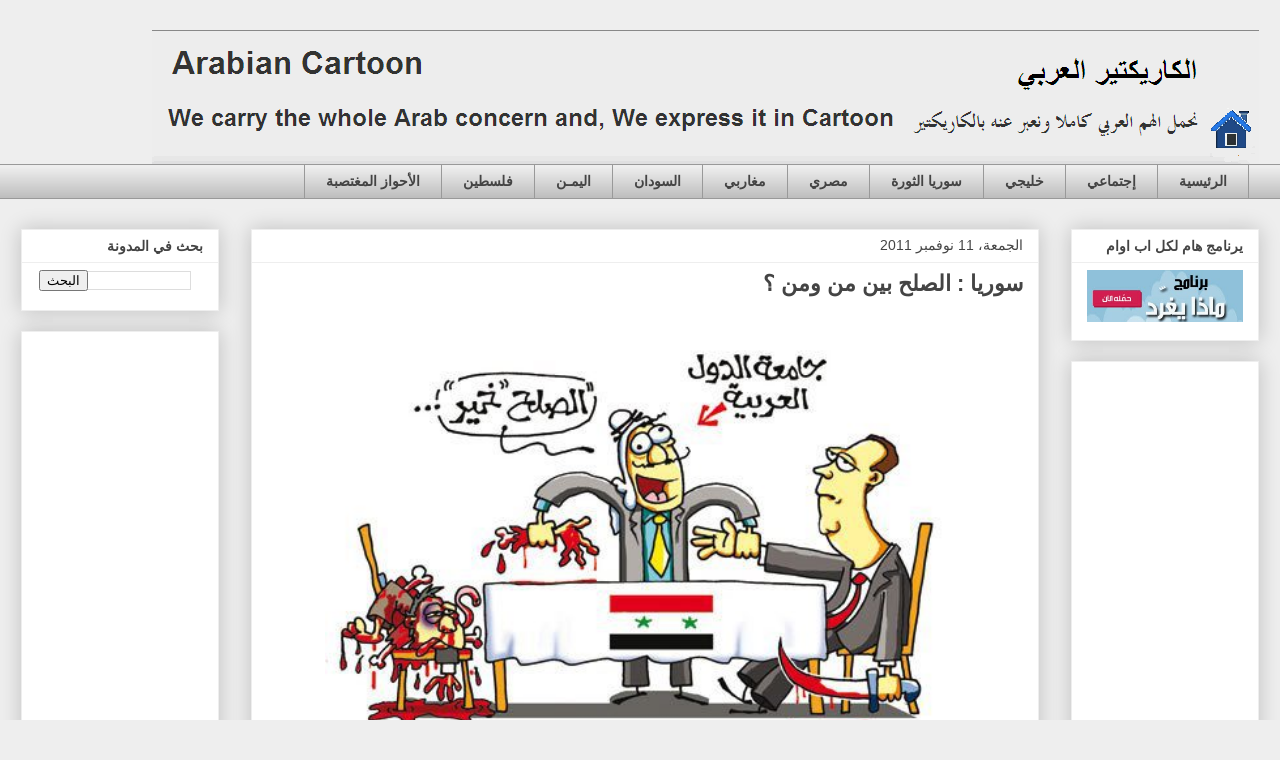

--- FILE ---
content_type: text/html; charset=UTF-8
request_url: http://cartoon.salehblog.com/2011/11/blog-post_11.html
body_size: 16538
content:
<!DOCTYPE html>
<html class='v2' dir='rtl' lang='ar'>
<head>
<link href='https://www.blogger.com/static/v1/widgets/2370241452-css_bundle_v2_rtl.css' rel='stylesheet' type='text/css'/>
<meta content='width=1100' name='viewport'/>
<meta content='text/html; charset=UTF-8' http-equiv='Content-Type'/>
<meta content='blogger' name='generator'/>
<link href='http://cartoon.salehblog.com/favicon.ico' rel='icon' type='image/x-icon'/>
<link href='http://cartoon.salehblog.com/2011/11/blog-post_11.html' rel='canonical'/>
<link rel="alternate" type="application/atom+xml" title="الكاريكتير العربي - Arabian Cartoon - Atom" href="http://cartoon.salehblog.com/feeds/posts/default" />
<link rel="alternate" type="application/rss+xml" title="الكاريكتير العربي - Arabian Cartoon - RSS" href="http://cartoon.salehblog.com/feeds/posts/default?alt=rss" />
<link rel="service.post" type="application/atom+xml" title="الكاريكتير العربي - Arabian Cartoon - Atom" href="https://www.blogger.com/feeds/5253227435130596896/posts/default" />

<link rel="alternate" type="application/atom+xml" title="الكاريكتير العربي - Arabian Cartoon - Atom" href="http://cartoon.salehblog.com/feeds/4792992474692550739/comments/default" />
<!--Can't find substitution for tag [blog.ieCssRetrofitLinks]-->
<link href='https://blogger.googleusercontent.com/img/b/R29vZ2xl/AVvXsEj3_y3oPBtRohgsWjgfUTvb9QoWDtaSwNNfzo_s7u7Zt_V39aPGeSZqoHmuVVn-HtWtos3wvqJk54YFQxPda6c-VA-hmYa1pvfsed7W_du0e4aJZ4lMnwzBSOkQSbqn7BQ0XjFMzgsh-Vs/s640/%25D8%25A7%25D9%2584%25D8%25B5%25D9%2584%25D8%25AD+%25D8%25AE%25D9%258A%25D8%25B1.jpg' rel='image_src'/>
<meta content='http://cartoon.salehblog.com/2011/11/blog-post_11.html' property='og:url'/>
<meta content='سوريا : الصلح بين من ومن  ؟' property='og:title'/>
<meta content='جامعة الدول العربية تحاول أن  تصلح بين الجلاد والضحية  League of Arab States is trying to bring both torturer and the victim' property='og:description'/>
<meta content='https://blogger.googleusercontent.com/img/b/R29vZ2xl/AVvXsEj3_y3oPBtRohgsWjgfUTvb9QoWDtaSwNNfzo_s7u7Zt_V39aPGeSZqoHmuVVn-HtWtos3wvqJk54YFQxPda6c-VA-hmYa1pvfsed7W_du0e4aJZ4lMnwzBSOkQSbqn7BQ0XjFMzgsh-Vs/w1200-h630-p-k-no-nu/%25D8%25A7%25D9%2584%25D8%25B5%25D9%2584%25D8%25AD+%25D8%25AE%25D9%258A%25D8%25B1.jpg' property='og:image'/>
<title>الكاريكتير العربي - Arabian Cartoon: سوريا : الصلح بين من ومن  &#1567;</title>
<style id='page-skin-1' type='text/css'><!--
/*
-----------------------------------------------
Blogger Template Style
Name:     Awesome Inc.
Designer: Tina Chen
URL:      tinachen.org
----------------------------------------------- */
/* Variable definitions
====================
<Variable name="keycolor" description="Main Color" type="color" default="#ffffff"/>
<Group description="Page" selector="body">
<Variable name="body.font" description="Font" type="font"
default="normal normal 13px Arial, Tahoma, Helvetica, FreeSans, sans-serif"/>
<Variable name="body.background.color" description="Background Color" type="color" default="#000000"/>
<Variable name="body.text.color" description="Text Color" type="color" default="#ffffff"/>
</Group>
<Group description="Links" selector=".main-inner">
<Variable name="link.color" description="Link Color" type="color" default="#888888"/>
<Variable name="link.visited.color" description="Visited Color" type="color" default="#444444"/>
<Variable name="link.hover.color" description="Hover Color" type="color" default="#cccccc"/>
</Group>
<Group description="Blog Title" selector=".header h1">
<Variable name="header.font" description="Title Font" type="font"
default="normal bold 40px Arial, Tahoma, Helvetica, FreeSans, sans-serif"/>
<Variable name="header.text.color" description="Title Color" type="color" default="#444444" />
<Variable name="header.background.color" description="Header Background" type="color" default="transparent" />
</Group>
<Group description="Blog Description" selector=".header .description">
<Variable name="description.font" description="Font" type="font"
default="normal normal 14px Arial, Tahoma, Helvetica, FreeSans, sans-serif"/>
<Variable name="description.text.color" description="Text Color" type="color"
default="#444444" />
</Group>
<Group description="Tabs Text" selector=".tabs-inner .widget li a">
<Variable name="tabs.font" description="Font" type="font"
default="normal bold 14px Arial, Tahoma, Helvetica, FreeSans, sans-serif"/>
<Variable name="tabs.text.color" description="Text Color" type="color" default="#444444"/>
<Variable name="tabs.selected.text.color" description="Selected Color" type="color" default="#444444"/>
</Group>
<Group description="Tabs Background" selector=".tabs-outer .PageList">
<Variable name="tabs.background.color" description="Background Color" type="color" default="#141414"/>
<Variable name="tabs.selected.background.color" description="Selected Color" type="color" default="#444444"/>
<Variable name="tabs.border.color" description="Border Color" type="color" default="#eeeeee"/>
</Group>
<Group description="Date Header" selector=".main-inner .widget h2.date-header, .main-inner .widget h2.date-header span">
<Variable name="date.font" description="Font" type="font"
default="normal normal 14px Arial, Tahoma, Helvetica, FreeSans, sans-serif"/>
<Variable name="date.text.color" description="Text Color" type="color" default="#666666"/>
<Variable name="date.border.color" description="Border Color" type="color" default="#eeeeee"/>
</Group>
<Group description="Post Title" selector="h3.post-title, h4, h3.post-title a">
<Variable name="post.title.font" description="Font" type="font"
default="normal bold 22px Arial, Tahoma, Helvetica, FreeSans, sans-serif"/>
<Variable name="post.title.text.color" description="Text Color" type="color" default="#444444"/>
</Group>
<Group description="Post Background" selector=".post">
<Variable name="post.background.color" description="Background Color" type="color" default="#ffffff" />
<Variable name="post.border.color" description="Border Color" type="color" default="#eeeeee" />
<Variable name="post.border.bevel.color" description="Bevel Color" type="color" default="#eeeeee"/>
</Group>
<Group description="Gadget Title" selector="h2">
<Variable name="widget.title.font" description="Font" type="font"
default="normal bold 14px Arial, Tahoma, Helvetica, FreeSans, sans-serif"/>
<Variable name="widget.title.text.color" description="Text Color" type="color" default="#444444"/>
</Group>
<Group description="Gadget Text" selector=".sidebar .widget">
<Variable name="widget.font" description="Font" type="font"
default="normal normal 14px Arial, Tahoma, Helvetica, FreeSans, sans-serif"/>
<Variable name="widget.text.color" description="Text Color" type="color" default="#444444"/>
<Variable name="widget.alternate.text.color" description="Alternate Color" type="color" default="#666666"/>
</Group>
<Group description="Gadget Links" selector=".sidebar .widget">
<Variable name="widget.link.color" description="Link Color" type="color" default="#3778cd"/>
<Variable name="widget.link.visited.color" description="Visited Color" type="color" default="#4d469c"/>
<Variable name="widget.link.hover.color" description="Hover Color" type="color" default="#3778cd"/>
</Group>
<Group description="Gadget Background" selector=".sidebar .widget">
<Variable name="widget.background.color" description="Background Color" type="color" default="#141414"/>
<Variable name="widget.border.color" description="Border Color" type="color" default="#222222"/>
<Variable name="widget.border.bevel.color" description="Bevel Color" type="color" default="#000000"/>
</Group>
<Group description="Sidebar Background" selector=".column-left-inner .column-right-inner">
<Variable name="widget.outer.background.color" description="Background Color" type="color" default="transparent" />
</Group>
<Group description="Images" selector=".main-inner">
<Variable name="image.background.color" description="Background Color" type="color" default="transparent"/>
<Variable name="image.border.color" description="Border Color" type="color" default="transparent"/>
</Group>
<Group description="Feed" selector=".blog-feeds">
<Variable name="feed.text.color" description="Text Color" type="color" default="#444444"/>
</Group>
<Group description="Feed Links" selector=".blog-feeds">
<Variable name="feed.link.color" description="Link Color" type="color" default="#3778cd"/>
<Variable name="feed.link.visited.color" description="Visited Color" type="color" default="#4d469c"/>
<Variable name="feed.link.hover.color" description="Hover Color" type="color" default="#3778cd"/>
</Group>
<Group description="Pager" selector=".blog-pager">
<Variable name="pager.background.color" description="Background Color" type="color" default="#ffffff" />
</Group>
<Group description="Footer" selector=".footer-outer">
<Variable name="footer.background.color" description="Background Color" type="color" default="#ffffff" />
<Variable name="footer.text.color" description="Text Color" type="color" default="#444444" />
</Group>
<Variable name="title.shadow.spread" description="Title Shadow" type="length" default="-1px" min="-1px" max="100px"/>
<Variable name="body.background" description="Body Background" type="background"
color="#eeeeee"
default="$(color) none repeat scroll top left"/>
<Variable name="body.background.gradient.cap" description="Body Gradient Cap" type="url"
default="none"/>
<Variable name="body.background.size" description="Body Background Size" type="string" default="auto"/>
<Variable name="tabs.background.gradient" description="Tabs Background Gradient" type="url"
default="none"/>
<Variable name="header.background.gradient" description="Header Background Gradient" type="url" default="none" />
<Variable name="header.padding.top" description="Header Top Padding" type="length" default="22px" min="0" max="100px"/>
<Variable name="header.margin.top" description="Header Top Margin" type="length" default="0" min="0" max="100px"/>
<Variable name="header.margin.bottom" description="Header Bottom Margin" type="length" default="0" min="0" max="100px"/>
<Variable name="widget.padding.top" description="Widget Padding Top" type="length" default="8px" min="0" max="20px"/>
<Variable name="widget.padding.side" description="Widget Padding Side" type="length" default="15px" min="0" max="100px"/>
<Variable name="widget.outer.margin.top" description="Widget Top Margin" type="length" default="0" min="0" max="100px"/>
<Variable name="widget.outer.background.gradient" description="Gradient" type="url" default="none" />
<Variable name="widget.border.radius" description="Gadget Border Radius" type="length" default="0" min="0" max="100px"/>
<Variable name="outer.shadow.spread" description="Outer Shadow Size" type="length" default="0" min="0" max="100px"/>
<Variable name="date.header.border.radius.top" description="Date Header Border Radius Top" type="length" default="0" min="0" max="100px"/>
<Variable name="date.header.position" description="Date Header Position" type="length" default="15px" min="0" max="100px"/>
<Variable name="date.space" description="Date Space" type="length" default="30px" min="0" max="100px"/>
<Variable name="date.position" description="Date Float" type="string" default="static" />
<Variable name="date.padding.bottom" description="Date Padding Bottom" type="length" default="0" min="0" max="100px"/>
<Variable name="date.border.size" description="Date Border Size" type="length" default="0" min="0" max="10px"/>
<Variable name="date.background" description="Date Background" type="background" color="transparent"
default="$(color) none no-repeat scroll top left" />
<Variable name="date.first.border.radius.top" description="Date First top radius" type="length" default="0" min="0" max="100px"/>
<Variable name="date.last.space.bottom" description="Date Last Space Bottom" type="length"
default="20px" min="0" max="100px"/>
<Variable name="date.last.border.radius.bottom" description="Date Last bottom radius" type="length" default="0" min="0" max="100px"/>
<Variable name="post.first.padding.top" description="First Post Padding Top" type="length" default="0" min="0" max="100px"/>
<Variable name="image.shadow.spread" description="Image Shadow Size" type="length" default="0" min="0" max="100px"/>
<Variable name="image.border.radius" description="Image Border Radius" type="length" default="0" min="0" max="100px"/>
<Variable name="separator.outdent" description="Separator Outdent" type="length" default="15px" min="0" max="100px"/>
<Variable name="title.separator.border.size" description="Widget Title Border Size" type="length" default="1px" min="0" max="10px"/>
<Variable name="list.separator.border.size" description="List Separator Border Size" type="length" default="1px" min="0" max="10px"/>
<Variable name="shadow.spread" description="Shadow Size" type="length" default="0" min="0" max="100px"/>
<Variable name="startSide" description="Side where text starts in blog language" type="automatic" default="left"/>
<Variable name="endSide" description="Side where text ends in blog language" type="automatic" default="right"/>
<Variable name="date.side" description="Side where date header is placed" type="string" default="left"/>
<Variable name="pager.border.radius.top" description="Pager Border Top Radius" type="length" default="0" min="0" max="100px"/>
<Variable name="pager.space.top" description="Pager Top Space" type="length" default="1em" min="0" max="20em"/>
<Variable name="footer.background.gradient" description="Background Gradient" type="url" default="none" />
<Variable name="mobile.background.size" description="Mobile Background Size" type="string"
default="auto"/>
<Variable name="mobile.background.overlay" description="Mobile Background Overlay" type="string"
default="transparent none repeat scroll top left"/>
<Variable name="mobile.button.color" description="Mobile Button Color" type="color" default="#ffffff" />
*/
/* Content
----------------------------------------------- */
body {
font: normal normal 13px Arial, Tahoma, Helvetica, FreeSans, sans-serif;
color: #444444;
background: #eeeeee none repeat scroll top left;
}
html body .content-outer {
min-width: 0;
max-width: 100%;
width: 100%;
}
a:link {
text-decoration: none;
color: #3778cd;
}
a:visited {
text-decoration: none;
color: #4d469c;
}
a:hover {
text-decoration: underline;
color: #3778cd;
}
.body-fauxcolumn-outer .cap-top {
position: absolute;
z-index: 1;
height: 276px;
width: 100%;
background: transparent none repeat-x scroll top left;
_background-image: none;
}
/* Columns
----------------------------------------------- */
.content-inner {
padding: 0;
}
.header-inner .section {
margin: 0 16px;
}
.tabs-inner .section {
margin: 0 16px;
}
.main-inner {
padding-top: 30px;
}
.main-inner .column-center-inner,
.main-inner .column-left-inner,
.main-inner .column-right-inner {
padding: 0 5px;
}
*+html body .main-inner .column-center-inner {
margin-top: -30px;
}
#layout .main-inner .column-center-inner {
margin-top: 0;
}
/* Header
----------------------------------------------- */
.header-outer {
margin: 0 0 0 0;
background: transparent none repeat scroll 0 0;
}
.Header h1 {
font: normal bold 40px Arial, Tahoma, Helvetica, FreeSans, sans-serif;
color: #444444;
text-shadow: 0 0 -1px #000000;
}
.Header h1 a {
color: #444444;
}
.Header .description {
font: normal normal 14px Arial, Tahoma, Helvetica, FreeSans, sans-serif;
color: #444444;
}
.header-inner .Header .titlewrapper,
.header-inner .Header .descriptionwrapper {
padding-left: 0;
padding-right: 0;
margin-bottom: 0;
}
.header-inner .Header .titlewrapper {
padding-top: 22px;
}
/* Tabs
----------------------------------------------- */
.tabs-outer {
overflow: hidden;
position: relative;
background: #eeeeee url(http://www.blogblog.com/1kt/awesomeinc/tabs_gradient_light.png) repeat scroll 0 0;
}
#layout .tabs-outer {
overflow: visible;
}
.tabs-cap-top, .tabs-cap-bottom {
position: absolute;
width: 100%;
border-top: 1px solid #999999;
}
.tabs-cap-bottom {
bottom: 0;
}
.tabs-inner .widget li a {
display: inline-block;
margin: 0;
padding: .6em 1.5em;
font: normal bold 14px Arial, Tahoma, Helvetica, FreeSans, sans-serif;
color: #444444;
border-top: 1px solid #999999;
border-bottom: 1px solid #999999;
border-right: 1px solid #999999;
height: 16px;
line-height: 16px;
}
.tabs-inner .widget li:last-child a {
border-left: 1px solid #999999;
}
.tabs-inner .widget li.selected a, .tabs-inner .widget li a:hover {
background: #666666 url(http://www.blogblog.com/1kt/awesomeinc/tabs_gradient_light.png) repeat-x scroll 0 -100px;
color: #ffffff;
}
/* Headings
----------------------------------------------- */
h2 {
font: normal bold 14px Arial, Tahoma, Helvetica, FreeSans, sans-serif;
color: #444444;
}
/* Widgets
----------------------------------------------- */
.main-inner .section {
margin: 0 27px;
padding: 0;
}
.main-inner .column-left-outer,
.main-inner .column-right-outer {
margin-top: 0;
}
#layout .main-inner .column-left-outer,
#layout .main-inner .column-right-outer {
margin-top: 0;
}
.main-inner .column-left-inner,
.main-inner .column-right-inner {
background: transparent none repeat 0 0;
-moz-box-shadow: 0 0 0 rgba(0, 0, 0, .2);
-webkit-box-shadow: 0 0 0 rgba(0, 0, 0, .2);
-goog-ms-box-shadow: 0 0 0 rgba(0, 0, 0, .2);
box-shadow: 0 0 0 rgba(0, 0, 0, .2);
-moz-border-radius: 0;
-webkit-border-radius: 0;
-goog-ms-border-radius: 0;
border-radius: 0;
}
#layout .main-inner .column-left-inner,
#layout .main-inner .column-right-inner {
margin-top: 0;
}
.sidebar .widget {
font: normal normal 14px Arial, Tahoma, Helvetica, FreeSans, sans-serif;
color: #444444;
}
.sidebar .widget a:link {
color: #3778cd;
}
.sidebar .widget a:visited {
color: #4d469c;
}
.sidebar .widget a:hover {
color: #3778cd;
}
.sidebar .widget h2 {
text-shadow: 0 0 -1px #000000;
}
.main-inner .widget {
background-color: #ffffff;
border: 1px solid #eeeeee;
padding: 0 15px 15px;
margin: 20px -16px;
-moz-box-shadow: 0 0 20px rgba(0, 0, 0, .2);
-webkit-box-shadow: 0 0 20px rgba(0, 0, 0, .2);
-goog-ms-box-shadow: 0 0 20px rgba(0, 0, 0, .2);
box-shadow: 0 0 20px rgba(0, 0, 0, .2);
-moz-border-radius: 0;
-webkit-border-radius: 0;
-goog-ms-border-radius: 0;
border-radius: 0;
}
.main-inner .widget h2 {
margin: 0 -15px;
padding: .6em 15px .5em;
border-bottom: 1px solid transparent;
}
.footer-inner .widget h2 {
padding: 0 0 .4em;
border-bottom: 1px solid transparent;
}
.main-inner .widget h2 + div, .footer-inner .widget h2 + div {
border-top: 1px solid #eeeeee;
padding-top: 8px;
}
.main-inner .widget .widget-content {
margin: 0 -15px;
padding: 7px 15px 0;
}
.main-inner .widget ul, .main-inner .widget #ArchiveList ul.flat {
margin: -8px -15px 0;
padding: 0;
list-style: none;
}
.main-inner .widget #ArchiveList {
margin: -8px 0 0;
}
.main-inner .widget ul li, .main-inner .widget #ArchiveList ul.flat li {
padding: .5em 15px;
text-indent: 0;
color: #666666;
border-top: 1px solid #eeeeee;
border-bottom: 1px solid transparent;
}
.main-inner .widget #ArchiveList ul li {
padding-top: .25em;
padding-bottom: .25em;
}
.main-inner .widget ul li:first-child, .main-inner .widget #ArchiveList ul.flat li:first-child {
border-top: none;
}
.main-inner .widget ul li:last-child, .main-inner .widget #ArchiveList ul.flat li:last-child {
border-bottom: none;
}
.post-body {
position: relative;
}
.main-inner .widget .post-body ul {
padding: 0 2.5em;
margin: .5em 0;
list-style: disc;
}
.main-inner .widget .post-body ul li {
padding: 0.25em 0;
margin-bottom: .25em;
color: #444444;
border: none;
}
.footer-inner .widget ul {
padding: 0;
list-style: none;
}
.widget .zippy {
color: #666666;
}
/* Posts
----------------------------------------------- */
body .main-inner .Blog {
padding: 0;
margin-bottom: 1em;
background-color: transparent;
border: none;
-moz-box-shadow: 0 0 0 rgba(0, 0, 0, 0);
-webkit-box-shadow: 0 0 0 rgba(0, 0, 0, 0);
-goog-ms-box-shadow: 0 0 0 rgba(0, 0, 0, 0);
box-shadow: 0 0 0 rgba(0, 0, 0, 0);
}
.main-inner .section:last-child .Blog:last-child {
padding: 0;
margin-bottom: 1em;
}
.main-inner .widget h2.date-header {
margin: 0 -15px 1px;
padding: 0 0 0 0;
font: normal normal 14px Arial, Tahoma, Helvetica, FreeSans, sans-serif;
color: #444444;
background: transparent none no-repeat scroll top left;
border-top: 0 solid #eeeeee;
border-bottom: 1px solid transparent;
-moz-border-radius-topleft: 0;
-moz-border-radius-topright: 0;
-webkit-border-top-left-radius: 0;
-webkit-border-top-right-radius: 0;
border-top-left-radius: 0;
border-top-right-radius: 0;
position: static;
bottom: 100%;
right: 15px;
text-shadow: 0 0 -1px #000000;
}
.main-inner .widget h2.date-header span {
font: normal normal 14px Arial, Tahoma, Helvetica, FreeSans, sans-serif;
display: block;
padding: .5em 15px;
border-left: 0 solid #eeeeee;
border-right: 0 solid #eeeeee;
}
.date-outer {
position: relative;
margin: 30px 0 20px;
padding: 0 15px;
background-color: #ffffff;
border: 1px solid #eeeeee;
-moz-box-shadow: 0 0 20px rgba(0, 0, 0, .2);
-webkit-box-shadow: 0 0 20px rgba(0, 0, 0, .2);
-goog-ms-box-shadow: 0 0 20px rgba(0, 0, 0, .2);
box-shadow: 0 0 20px rgba(0, 0, 0, .2);
-moz-border-radius: 0;
-webkit-border-radius: 0;
-goog-ms-border-radius: 0;
border-radius: 0;
}
.date-outer:first-child {
margin-top: 0;
}
.date-outer:last-child {
margin-bottom: 20px;
-moz-border-radius-bottomleft: 0;
-moz-border-radius-bottomright: 0;
-webkit-border-bottom-left-radius: 0;
-webkit-border-bottom-right-radius: 0;
-goog-ms-border-bottom-left-radius: 0;
-goog-ms-border-bottom-right-radius: 0;
border-bottom-left-radius: 0;
border-bottom-right-radius: 0;
}
.date-posts {
margin: 0 -15px;
padding: 0 15px;
clear: both;
}
.post-outer, .inline-ad {
border-top: 1px solid #eeeeee;
margin: 0 -15px;
padding: 15px 15px;
}
.post-outer {
padding-bottom: 10px;
}
.post-outer:first-child {
padding-top: 0;
border-top: none;
}
.post-outer:last-child, .inline-ad:last-child {
border-bottom: none;
}
.post-body {
position: relative;
}
.post-body img {
padding: 8px;
background: transparent;
border: 1px solid transparent;
-moz-box-shadow: 0 0 0 rgba(0, 0, 0, .2);
-webkit-box-shadow: 0 0 0 rgba(0, 0, 0, .2);
box-shadow: 0 0 0 rgba(0, 0, 0, .2);
-moz-border-radius: 0;
-webkit-border-radius: 0;
border-radius: 0;
}
h3.post-title, h4 {
font: normal bold 22px Arial, Tahoma, Helvetica, FreeSans, sans-serif;
color: #444444;
}
h3.post-title a {
font: normal bold 22px Arial, Tahoma, Helvetica, FreeSans, sans-serif;
color: #444444;
}
h3.post-title a:hover {
color: #3778cd;
text-decoration: underline;
}
.post-header {
margin: 0 0 1em;
}
.post-body {
line-height: 1.4;
}
.post-outer h2 {
color: #444444;
}
.post-footer {
margin: 1.5em 0 0;
}
#blog-pager {
padding: 15px;
font-size: 120%;
background-color: #ffffff;
border: 1px solid #eeeeee;
-moz-box-shadow: 0 0 20px rgba(0, 0, 0, .2);
-webkit-box-shadow: 0 0 20px rgba(0, 0, 0, .2);
-goog-ms-box-shadow: 0 0 20px rgba(0, 0, 0, .2);
box-shadow: 0 0 20px rgba(0, 0, 0, .2);
-moz-border-radius: 0;
-webkit-border-radius: 0;
-goog-ms-border-radius: 0;
border-radius: 0;
-moz-border-radius-topleft: 0;
-moz-border-radius-topright: 0;
-webkit-border-top-left-radius: 0;
-webkit-border-top-right-radius: 0;
-goog-ms-border-top-left-radius: 0;
-goog-ms-border-top-right-radius: 0;
border-top-left-radius: 0;
border-top-right-radius-topright: 0;
margin-top: 1em;
}
.blog-feeds, .post-feeds {
margin: 1em 0;
text-align: center;
color: #444444;
}
.blog-feeds a, .post-feeds a {
color: #3778cd;
}
.blog-feeds a:visited, .post-feeds a:visited {
color: #4d469c;
}
.blog-feeds a:hover, .post-feeds a:hover {
color: #3778cd;
}
.post-outer .comments {
margin-top: 2em;
}
/* Comments
----------------------------------------------- */
.comments .comments-content .icon.blog-author {
background-repeat: no-repeat;
background-image: url([data-uri]);
}
.comments .comments-content .loadmore a {
border-top: 1px solid #999999;
border-bottom: 1px solid #999999;
}
.comments .continue {
border-top: 2px solid #999999;
}
/* Footer
----------------------------------------------- */
.footer-outer {
margin: -20px 0 -1px;
padding: 20px 0 0;
color: #444444;
overflow: hidden;
}
.footer-fauxborder-left {
border-top: 1px solid #eeeeee;
background: #ffffff none repeat scroll 0 0;
-moz-box-shadow: 0 0 20px rgba(0, 0, 0, .2);
-webkit-box-shadow: 0 0 20px rgba(0, 0, 0, .2);
-goog-ms-box-shadow: 0 0 20px rgba(0, 0, 0, .2);
box-shadow: 0 0 20px rgba(0, 0, 0, .2);
margin: 0 -20px;
}
/* Mobile
----------------------------------------------- */
body.mobile {
background-size: auto;
}
.mobile .body-fauxcolumn-outer {
background: transparent none repeat scroll top left;
}
*+html body.mobile .main-inner .column-center-inner {
margin-top: 0;
}
.mobile .main-inner .widget {
padding: 0 0 15px;
}
.mobile .main-inner .widget h2 + div,
.mobile .footer-inner .widget h2 + div {
border-top: none;
padding-top: 0;
}
.mobile .footer-inner .widget h2 {
padding: 0.5em 0;
border-bottom: none;
}
.mobile .main-inner .widget .widget-content {
margin: 0;
padding: 7px 0 0;
}
.mobile .main-inner .widget ul,
.mobile .main-inner .widget #ArchiveList ul.flat {
margin: 0 -15px 0;
}
.mobile .main-inner .widget h2.date-header {
right: 0;
}
.mobile .date-header span {
padding: 0.4em 0;
}
.mobile .date-outer:first-child {
margin-bottom: 0;
border: 1px solid #eeeeee;
-moz-border-radius-topleft: 0;
-moz-border-radius-topright: 0;
-webkit-border-top-left-radius: 0;
-webkit-border-top-right-radius: 0;
-goog-ms-border-top-left-radius: 0;
-goog-ms-border-top-right-radius: 0;
border-top-left-radius: 0;
border-top-right-radius: 0;
}
.mobile .date-outer {
border-color: #eeeeee;
border-width: 0 1px 1px;
}
.mobile .date-outer:last-child {
margin-bottom: 0;
}
.mobile .main-inner {
padding: 0;
}
.mobile .header-inner .section {
margin: 0;
}
.mobile .post-outer, .mobile .inline-ad {
padding: 5px 0;
}
.mobile .tabs-inner .section {
margin: 0 10px;
}
.mobile .main-inner .widget h2 {
margin: 0;
padding: 0;
}
.mobile .main-inner .widget h2.date-header span {
padding: 0;
}
.mobile .main-inner .widget .widget-content {
margin: 0;
padding: 7px 0 0;
}
.mobile #blog-pager {
border: 1px solid transparent;
background: #ffffff none repeat scroll 0 0;
}
.mobile .main-inner .column-left-inner,
.mobile .main-inner .column-right-inner {
background: transparent none repeat 0 0;
-moz-box-shadow: none;
-webkit-box-shadow: none;
-goog-ms-box-shadow: none;
box-shadow: none;
}
.mobile .date-posts {
margin: 0;
padding: 0;
}
.mobile .footer-fauxborder-left {
margin: 0;
border-top: inherit;
}
.mobile .main-inner .section:last-child .Blog:last-child {
margin-bottom: 0;
}
.mobile-index-contents {
color: #444444;
}
.mobile .mobile-link-button {
background: #3778cd url(http://www.blogblog.com/1kt/awesomeinc/tabs_gradient_light.png) repeat scroll 0 0;
}
.mobile-link-button a:link, .mobile-link-button a:visited {
color: #ffffff;
}
.mobile .tabs-inner .PageList .widget-content {
background: transparent;
border-top: 1px solid;
border-color: #999999;
color: #444444;
}
.mobile .tabs-inner .PageList .widget-content .pagelist-arrow {
border-right: 1px solid #999999;
}

--></style>
<style id='template-skin-1' type='text/css'><!--
body {
min-width: 1270px;
}
.content-outer, .content-fauxcolumn-outer, .region-inner {
min-width: 1270px;
max-width: 1270px;
_width: 1270px;
}
.main-inner .columns {
padding-left: 230px;
padding-right: 220px;
}
.main-inner .fauxcolumn-center-outer {
left: 230px;
right: 220px;
/* IE6 does not respect left and right together */
_width: expression(this.parentNode.offsetWidth -
parseInt("230px") -
parseInt("220px") + 'px');
}
.main-inner .fauxcolumn-left-outer {
width: 230px;
}
.main-inner .fauxcolumn-right-outer {
width: 220px;
}
.main-inner .column-left-outer {
width: 230px;
right: 100%;
margin-left: -230px;
}
.main-inner .column-right-outer {
width: 220px;
margin-right: -220px;
}
#layout {
min-width: 0;
}
#layout .content-outer {
min-width: 0;
width: 800px;
}
#layout .region-inner {
min-width: 0;
width: auto;
}
body#layout div.add_widget {
padding: 8px;
}
body#layout div.add_widget a {
margin-left: 32px;
}
--></style>
<link href='https://www.blogger.com/dyn-css/authorization.css?targetBlogID=5253227435130596896&amp;zx=bbe686fe-88fa-40aa-bc7d-83e53f6e658e' media='none' onload='if(media!=&#39;all&#39;)media=&#39;all&#39;' rel='stylesheet'/><noscript><link href='https://www.blogger.com/dyn-css/authorization.css?targetBlogID=5253227435130596896&amp;zx=bbe686fe-88fa-40aa-bc7d-83e53f6e658e' rel='stylesheet'/></noscript>
<meta name='google-adsense-platform-account' content='ca-host-pub-1556223355139109'/>
<meta name='google-adsense-platform-domain' content='blogspot.com'/>

<!-- data-ad-client=ca-pub-9497759735056743 -->

</head>
<body class='loading'>
<div class='navbar no-items section' id='navbar' name='Navbar'>
</div>
<div class='body-fauxcolumns'>
<div class='fauxcolumn-outer body-fauxcolumn-outer'>
<div class='cap-top'>
<div class='cap-left'></div>
<div class='cap-right'></div>
</div>
<div class='fauxborder-left'>
<div class='fauxborder-right'></div>
<div class='fauxcolumn-inner'>
</div>
</div>
<div class='cap-bottom'>
<div class='cap-left'></div>
<div class='cap-right'></div>
</div>
</div>
</div>
<div class='content'>
<div class='content-fauxcolumns'>
<div class='fauxcolumn-outer content-fauxcolumn-outer'>
<div class='cap-top'>
<div class='cap-left'></div>
<div class='cap-right'></div>
</div>
<div class='fauxborder-left'>
<div class='fauxborder-right'></div>
<div class='fauxcolumn-inner'>
</div>
</div>
<div class='cap-bottom'>
<div class='cap-left'></div>
<div class='cap-right'></div>
</div>
</div>
</div>
<div class='content-outer'>
<div class='content-cap-top cap-top'>
<div class='cap-left'></div>
<div class='cap-right'></div>
</div>
<div class='fauxborder-left content-fauxborder-left'>
<div class='fauxborder-right content-fauxborder-right'></div>
<div class='content-inner'>
<header>
<div class='header-outer'>
<div class='header-cap-top cap-top'>
<div class='cap-left'></div>
<div class='cap-right'></div>
</div>
<div class='fauxborder-left header-fauxborder-left'>
<div class='fauxborder-right header-fauxborder-right'></div>
<div class='region-inner header-inner'>
<div class='header section' id='header' name='Header'><div class='widget Header' data-version='1' id='Header1'>
<div id='header-inner'>
<a href='http://cartoon.salehblog.com/' style='display: block'>
<img alt='الكاريكتير العربي - Arabian Cartoon' height='134px; ' id='Header1_headerimg' src='https://blogger.googleusercontent.com/img/b/R29vZ2xl/AVvXsEgp-FrT-sTq0owrtnB8zt5kNg7g2kEqjGfIAzPAcA6rzMq6YxZZECUTpgTAsQuuPcoxZNrnVnC7hOgq4pneow4mOeUkycplwra7TqZnqL9H3RlE3OD_lHnbG1QwejioXvgPsybGuLA2I58/s1600-r/10.gif' style='display: block' width='1107px; '/>
</a>
</div>
</div></div>
</div>
</div>
<div class='header-cap-bottom cap-bottom'>
<div class='cap-left'></div>
<div class='cap-right'></div>
</div>
</div>
</header>
<div class='tabs-outer'>
<div class='tabs-cap-top cap-top'>
<div class='cap-left'></div>
<div class='cap-right'></div>
</div>
<div class='fauxborder-left tabs-fauxborder-left'>
<div class='fauxborder-right tabs-fauxborder-right'></div>
<div class='region-inner tabs-inner'>
<div class='tabs section' id='crosscol' name='عبر الأعمدة'><div class='widget PageList' data-version='1' id='PageList1'>
<h2>Pages</h2>
<div class='widget-content'>
<ul>
<li>
<a href='http://cartoon.salehblog.com/'>الرئيسية</a>
</li>
<li>
<a href='http://cartoon.salehblog.com/p/blog-page_3534.html'>إجتماعي</a>
</li>
<li>
<a href='http://cartoon.salehblog.com/p/blog-page_05.html'>خليجي</a>
</li>
<li>
<a href='http://cartoon.salehblog.com/p/blog-page_7323.html'>سوريا الثورة</a>
</li>
<li>
<a href='http://cartoon.salehblog.com/p/blog-page_3637.html'>مصري</a>
</li>
<li>
<a href='http://cartoon.salehblog.com/p/blog-page_2171.html'>مغاربي</a>
</li>
<li>
<a href='http://cartoon.salehblog.com/p/blog-page_404.html'>السودان</a>
</li>
<li>
<a href='http://cartoon.salehblog.com/p/blog-page_1504.html'>اليمـن</a>
</li>
<li>
<a href='http://cartoon.salehblog.com/p/blog-page_3149.html'>فلسطين</a>
</li>
<li>
<a href='http://cartoon.salehblog.com/p/blog-page_8022.html'>الأحواز المغتصبة</a>
</li>
</ul>
<div class='clear'></div>
</div>
</div></div>
<div class='tabs no-items section' id='crosscol-overflow' name='Cross-Column 2'></div>
</div>
</div>
<div class='tabs-cap-bottom cap-bottom'>
<div class='cap-left'></div>
<div class='cap-right'></div>
</div>
</div>
<div class='main-outer'>
<div class='main-cap-top cap-top'>
<div class='cap-left'></div>
<div class='cap-right'></div>
</div>
<div class='fauxborder-left main-fauxborder-left'>
<div class='fauxborder-right main-fauxborder-right'></div>
<div class='region-inner main-inner'>
<div class='columns fauxcolumns'>
<div class='fauxcolumn-outer fauxcolumn-center-outer'>
<div class='cap-top'>
<div class='cap-left'></div>
<div class='cap-right'></div>
</div>
<div class='fauxborder-left'>
<div class='fauxborder-right'></div>
<div class='fauxcolumn-inner'>
</div>
</div>
<div class='cap-bottom'>
<div class='cap-left'></div>
<div class='cap-right'></div>
</div>
</div>
<div class='fauxcolumn-outer fauxcolumn-left-outer'>
<div class='cap-top'>
<div class='cap-left'></div>
<div class='cap-right'></div>
</div>
<div class='fauxborder-left'>
<div class='fauxborder-right'></div>
<div class='fauxcolumn-inner'>
</div>
</div>
<div class='cap-bottom'>
<div class='cap-left'></div>
<div class='cap-right'></div>
</div>
</div>
<div class='fauxcolumn-outer fauxcolumn-right-outer'>
<div class='cap-top'>
<div class='cap-left'></div>
<div class='cap-right'></div>
</div>
<div class='fauxborder-left'>
<div class='fauxborder-right'></div>
<div class='fauxcolumn-inner'>
</div>
</div>
<div class='cap-bottom'>
<div class='cap-left'></div>
<div class='cap-right'></div>
</div>
</div>
<!-- corrects IE6 width calculation -->
<div class='columns-inner'>
<div class='column-center-outer'>
<div class='column-center-inner'>
<div class='main section' id='main' name='رئيسي'><div class='widget Blog' data-version='1' id='Blog1'>
<div class='blog-posts hfeed'>

          <div class="date-outer">
        
<h2 class='date-header'><span>الجمعة&#1548; 11 نوفمبر 2011</span></h2>

          <div class="date-posts">
        
<div class='post-outer'>
<div class='post hentry' itemprop='blogPost' itemscope='itemscope' itemtype='http://schema.org/BlogPosting'>
<meta content='https://blogger.googleusercontent.com/img/b/R29vZ2xl/AVvXsEj3_y3oPBtRohgsWjgfUTvb9QoWDtaSwNNfzo_s7u7Zt_V39aPGeSZqoHmuVVn-HtWtos3wvqJk54YFQxPda6c-VA-hmYa1pvfsed7W_du0e4aJZ4lMnwzBSOkQSbqn7BQ0XjFMzgsh-Vs/s640/%25D8%25A7%25D9%2584%25D8%25B5%25D9%2584%25D8%25AD+%25D8%25AE%25D9%258A%25D8%25B1.jpg' itemprop='image_url'/>
<meta content='5253227435130596896' itemprop='blogId'/>
<meta content='4792992474692550739' itemprop='postId'/>
<a name='4792992474692550739'></a>
<h3 class='post-title entry-title' itemprop='name'>
سوريا : الصلح بين من ومن  &#1567;
</h3>
<div class='post-header'>
<div class='post-header-line-1'></div>
</div>
<div class='post-body entry-content' id='post-body-4792992474692550739' itemprop='description articleBody'>
<div dir="rtl" style="text-align: right;" trbidi="on"><div class="separator" style="clear: both; text-align: center;"><a href="https://blogger.googleusercontent.com/img/b/R29vZ2xl/AVvXsEj3_y3oPBtRohgsWjgfUTvb9QoWDtaSwNNfzo_s7u7Zt_V39aPGeSZqoHmuVVn-HtWtos3wvqJk54YFQxPda6c-VA-hmYa1pvfsed7W_du0e4aJZ4lMnwzBSOkQSbqn7BQ0XjFMzgsh-Vs/s1600/%25D8%25A7%25D9%2584%25D8%25B5%25D9%2584%25D8%25AD+%25D8%25AE%25D9%258A%25D8%25B1.jpg" imageanchor="1" style="margin-left: 1em; margin-right: 1em;"><img border="0" height="459" src="https://blogger.googleusercontent.com/img/b/R29vZ2xl/AVvXsEj3_y3oPBtRohgsWjgfUTvb9QoWDtaSwNNfzo_s7u7Zt_V39aPGeSZqoHmuVVn-HtWtos3wvqJk54YFQxPda6c-VA-hmYa1pvfsed7W_du0e4aJZ4lMnwzBSOkQSbqn7BQ0XjFMzgsh-Vs/s640/%25D8%25A7%25D9%2584%25D8%25B5%25D9%2584%25D8%25AD+%25D8%25AE%25D9%258A%25D8%25B1.jpg" width="640" /></a></div>جامعة الدول العربية تحاول أن &nbsp;تصلح بين الجلاد والضحية<br />
League of Arab States is trying to bring both torturer and the victim</div>
<div style='clear: both;'></div>
</div>
<div class='post-footer'>
<div class='post-footer-line post-footer-line-1'><span class='post-author vcard'>
مرسلة بواسطة
<span class='fn' itemprop='author' itemscope='itemscope' itemtype='http://schema.org/Person'>
<span itemprop='name'>Saleh Alsulaiman</span>
</span>
</span>
<span class='post-timestamp'>
في
<meta content='http://cartoon.salehblog.com/2011/11/blog-post_11.html' itemprop='url'/>
<a class='timestamp-link' href='http://cartoon.salehblog.com/2011/11/blog-post_11.html' rel='bookmark' title='permanent link'><abbr class='published' itemprop='datePublished' title='2011-11-11T04:13:00-08:00'>4:13 ص</abbr></a>
</span>
<span class='post-comment-link'>
</span>
<span class='post-icons'>
<span class='item-control blog-admin pid-882123155'>
<a href='https://www.blogger.com/post-edit.g?blogID=5253227435130596896&postID=4792992474692550739&from=pencil' title='تعديل الرسالة'>
<img alt='' class='icon-action' height='18' src='https://resources.blogblog.com/img/icon18_edit_allbkg.gif' width='18'/>
</a>
</span>
</span>
<div class='post-share-buttons goog-inline-block'>
<a class='goog-inline-block share-button sb-email' href='https://www.blogger.com/share-post.g?blogID=5253227435130596896&postID=4792992474692550739&target=email' target='_blank' title='إرسال بالبريد الإلكتروني'><span class='share-button-link-text'>إرسال بالبريد الإلكتروني</span></a><a class='goog-inline-block share-button sb-blog' href='https://www.blogger.com/share-post.g?blogID=5253227435130596896&postID=4792992474692550739&target=blog' onclick='window.open(this.href, "_blank", "height=270,width=475"); return false;' target='_blank' title='كتابة مدونة حول هذه المشاركة'><span class='share-button-link-text'>كتابة مدونة حول هذه المشاركة</span></a><a class='goog-inline-block share-button sb-twitter' href='https://www.blogger.com/share-post.g?blogID=5253227435130596896&postID=4792992474692550739&target=twitter' target='_blank' title='‏المشاركة على X'><span class='share-button-link-text'>&#8207;المشاركة على X</span></a><a class='goog-inline-block share-button sb-facebook' href='https://www.blogger.com/share-post.g?blogID=5253227435130596896&postID=4792992474692550739&target=facebook' onclick='window.open(this.href, "_blank", "height=430,width=640"); return false;' target='_blank' title='‏المشاركة في Facebook'><span class='share-button-link-text'>&#8207;المشاركة في Facebook</span></a><a class='goog-inline-block share-button sb-pinterest' href='https://www.blogger.com/share-post.g?blogID=5253227435130596896&postID=4792992474692550739&target=pinterest' target='_blank' title='‏المشاركة على Pinterest'><span class='share-button-link-text'>&#8207;المشاركة على Pinterest</span></a>
</div>
</div>
<div class='post-footer-line post-footer-line-2'></div>
<div class='post-footer-line post-footer-line-3'></div>
</div>
</div>
<div class='comments' id='comments'>
<a name='comments'></a>
<h4>ليست هناك تعليقات:</h4>
<div id='Blog1_comments-block-wrapper'>
<dl class='avatar-comment-indent' id='comments-block'>
</dl>
</div>
<p class='comment-footer'>
<div class='comment-form'>
<a name='comment-form'></a>
<h4 id='comment-post-message'>إرسال تعليق</h4>
<p>
</p>
<a href='https://www.blogger.com/comment/frame/5253227435130596896?po=4792992474692550739&hl=ar&saa=85391&origin=http://cartoon.salehblog.com' id='comment-editor-src'></a>
<iframe allowtransparency='true' class='blogger-iframe-colorize blogger-comment-from-post' frameborder='0' height='410px' id='comment-editor' name='comment-editor' src='' width='100%'></iframe>
<script src='https://www.blogger.com/static/v1/jsbin/2830521187-comment_from_post_iframe.js' type='text/javascript'></script>
<script type='text/javascript'>
      BLOG_CMT_createIframe('https://www.blogger.com/rpc_relay.html');
    </script>
</div>
</p>
</div>
</div>
<div class='inline-ad'>
<script type="text/javascript">
    google_ad_client = "ca-pub-9497759735056743";
    google_ad_host = "ca-host-pub-1556223355139109";
    google_ad_host_channel = "L0007";
    google_ad_slot = "9780461119";
    google_ad_width = 468;
    google_ad_height = 60;
</script>
<!-- arcartoon_main_Blog1_468x60_as -->
<script type="text/javascript"
src="//pagead2.googlesyndication.com/pagead/show_ads.js">
</script>
</div>

        </div></div>
      
</div>
<div class='blog-pager' id='blog-pager'>
<span id='blog-pager-newer-link'>
<a class='blog-pager-newer-link' href='http://cartoon.salehblog.com/2011/11/blog-post_13.html' id='Blog1_blog-pager-newer-link' title='رسالة أحدث'>رسالة أحدث</a>
</span>
<span id='blog-pager-older-link'>
<a class='blog-pager-older-link' href='http://cartoon.salehblog.com/2011/11/blog-post_04.html' id='Blog1_blog-pager-older-link' title='رسالة أقدم'>رسالة أقدم</a>
</span>
<a class='home-link' href='http://cartoon.salehblog.com/'>الصفحة الرئيسية</a>
</div>
<div class='clear'></div>
<div class='post-feeds'>
<div class='feed-links'>
الاشتراك في:
<a class='feed-link' href='http://cartoon.salehblog.com/feeds/4792992474692550739/comments/default' target='_blank' type='application/atom+xml'>تعليقات الرسالة (Atom)</a>
</div>
</div>
</div></div>
</div>
</div>
<div class='column-left-outer'>
<div class='column-left-inner'>
<aside>
<div class='sidebar section' id='sidebar-left-1'>
<div class='widget BlogSearch' data-version='1' id='BlogSearch1'>
<h2 class='title'>بحث في المدونة</h2>
<div class='widget-content'>
<div id='BlogSearch1_form'>
<form action='http://cartoon.salehblog.com/search' class='gsc-search-box' target='_top'>
<table cellpadding='0' cellspacing='0' class='gsc-search-box'>
<tbody>
<tr>
<td class='gsc-input'>
<input autocomplete='off' class='gsc-input' name='q' size='10' title='search' type='text' value=''/>
</td>
<td class='gsc-search-button'>
<input class='gsc-search-button' title='search' type='submit' value='البحث'/>
</td>
</tr>
</tbody>
</table>
</form>
</div>
</div>
<div class='clear'></div>
</div><div class='widget AdSense' data-version='1' id='AdSense2'>
<div class='widget-content'>
<script type="text/javascript"><!--
google_ad_client="pub-9497759735056743";
google_ad_host="pub-1556223355139109";
google_ad_width=120;
google_ad_height=600;
google_ad_format="120x600_as";
google_ad_type="text_image";
google_ad_host_channel="0001";
google_color_border="1C1C1C";
google_color_bg="1C1C1C";
google_color_link="FFFFFF";
google_color_url="FF9900";
google_color_text="CCCCCC";
//--></script>
<script type="text/javascript"
  src="http://pagead2.googlesyndication.com/pagead/show_ads.js">
</script>
<div class='clear'></div>
</div>
</div><div class='widget PopularPosts' data-version='1' id='PopularPosts1'>
<h2>مقالات حازت رضاكم</h2>
<div class='widget-content popular-posts'>
<ul>
<li>
<div class='item-thumbnail-only'>
<div class='item-thumbnail'>
<a href='http://cartoon.salehblog.com/2011/07/blog-post_12.html' target='_blank'>
<img alt='' border='0' src='https://blogger.googleusercontent.com/img/b/R29vZ2xl/AVvXsEgbi4cmvDPDSR6jGKpE9S78ClX3HU3K4MtGGiTbj5cdPcfLvHzob5Q9L9Ege09O71HTXzhVdmnFPQJNk_QmYSSXkv41Zq7wDfv3ZB7Wtahx6mY7jAbuOmWORzfW62okpWU8QW5njZgFZCE/w72-h72-p-k-no-nu/%25D9%2583%25D9%258A%25D9%2581+%25D8%25B5%25D8%25A7%25D8%25B1+%25D9%258A%25D8%25A7+%25D8%25B4%25D8%25A7%25D9%2583%25D9%258A%25D8%25B1%2521%2521.jpg'/>
</a>
</div>
<div class='item-title'><a href='http://cartoon.salehblog.com/2011/07/blog-post_12.html'>ليبيا : كيف صار يا شاكير!!</a></div>
</div>
<div style='clear: both;'></div>
</li>
<li>
<div class='item-thumbnail-only'>
<div class='item-thumbnail'>
<a href='http://cartoon.salehblog.com/2011/07/mini-me.html' target='_blank'>
<img alt='' border='0' src='https://blogger.googleusercontent.com/img/b/R29vZ2xl/AVvXsEgVrO-TGc_RxkXQcPSOhBlmO7SHeomcSrsDcKllT65qxCgAMzDJwF4dsWnkVdQS-AtuncVTMyjfgSJhi8iW6S-NLzVFuVWAe9I-yIinH_T5LFwryI1AK26r83ldzuF3N1GNdLni0zD9Roc/w72-h72-p-k-no-nu/mini+me.jpg'/>
</a>
</div>
<div class='item-title'><a href='http://cartoon.salehblog.com/2011/07/mini-me.html'>القذافي ليبيا و بشار الأسد سوري وعلاقة ميني مي mini me</a></div>
</div>
<div style='clear: both;'></div>
</li>
<li>
<div class='item-thumbnail-only'>
<div class='item-thumbnail'>
<a href='http://cartoon.salehblog.com/2016/01/blog-post_517.html' target='_blank'>
<img alt='' border='0' src='https://lh3.googleusercontent.com/blogger_img_proxy/AEn0k_v28wYtz3H92eKWRiYvBLa9GoWT0tkBxEIT5qmWESTfKHgmHd8yWGirsI7H0sIb1XLeo4mShOvhCtGjimAQgeg37YED-_dlJ8npXWL8jQEKf4tUTWE=w72-h72-p-k-no-nu'/>
</a>
</div>
<div class='item-title'><a href='http://cartoon.salehblog.com/2016/01/blog-post_517.html'>اسباب الطلاق</a></div>
</div>
<div style='clear: both;'></div>
</li>
<li>
<div class='item-thumbnail-only'>
<div class='item-thumbnail'>
<a href='http://cartoon.salehblog.com/2011/08/blog-post_5407.html' target='_blank'>
<img alt='' border='0' src='https://blogger.googleusercontent.com/img/b/R29vZ2xl/AVvXsEitjlyL0kiVvftZIzNWB5SPYf2eK4jMjzUotO_wYAL06BnDiBcNBLOnfXVizEuf2_JRpERMYLiuu4S9CO262h815HolV31MRFewjsJxnQQ5j6tlZeDIxXr_eyvUtQBYA6Eeic_KOQBoK7U/w72-h72-p-k-no-nu/%25D8%25A7%25D9%2584%25D8%25AD%25D9%2588%25D8%25B1%25D9%258A%25D8%25A9+%25D9%2588%25D8%25A7%25D9%2584%25D8%25AD%25D8%25B0%25D8%25A7%25D8%25A1.jpg'/>
</a>
</div>
<div class='item-title'><a href='http://cartoon.salehblog.com/2011/08/blog-post_5407.html'>ليبيا : سوريا : اليمن : السعودية : الحورية والحذاء</a></div>
</div>
<div style='clear: both;'></div>
</li>
<li>
<div class='item-thumbnail-only'>
<div class='item-thumbnail'>
<a href='http://cartoon.salehblog.com/2016/02/blog-post_74.html' target='_blank'>
<img alt='' border='0' src='https://lh3.googleusercontent.com/blogger_img_proxy/AEn0k_slOSd-FWRzkSPTEeH9en0HZQX12qAvGaP_XEyMRsdg3Hzpx-WL5RF_c5FMti7aoYVu1yg_Cgz7lpLn287ZtCFQ7wEnI23dU8QIbnLiwIs9c1X3MsKQprwKnqcon0C6J0KpGjz_un3VhWAPhyO0FxDnxi0LizL3HxLpHRB0g2w7L0A=w72-h72-p-k-no-nu'/>
</a>
</div>
<div class='item-title'><a href='http://cartoon.salehblog.com/2016/02/blog-post_74.html'>بعض الموظفين في الوطن العربي</a></div>
</div>
<div style='clear: both;'></div>
</li>
<li>
<div class='item-thumbnail-only'>
<div class='item-thumbnail'>
<a href='http://cartoon.salehblog.com/2011/09/blog-post_637.html' target='_blank'>
<img alt='' border='0' src='https://blogger.googleusercontent.com/img/b/R29vZ2xl/AVvXsEhXbFqp3Pbdc70DD9Cb849l1_fdO2zdmZ3fLA247k4Sa0U4aAOtjz_Tka8QkBc8mhSJggHIuX9jmD8vvnRusMiOhzLZ_uo0J0H1s8Jqfvci_eCAkl99E9ZLHoVCh6iVByXDVFbk0pskd24/w72-h72-p-k-no-nu/%25D8%25A7%25D9%2584%25D9%2583%25D8%25A7%25D8%25B1%25D9%258A%25D9%2583%25D8%25A7%25D8%25AA%25D9%258A%25D8%25B1+%25D8%25A7%25D9%2584%25D8%25B0%25D9%258A+%25D8%25B6%25D8%25B1%25D8%25A8+%25D8%25A8%25D8%25B3%25D8%25A8%25D8%25A8%25D9%2587+%25D8%25B9%25D9%2584%25D9%258A+%25D9%2581%25D8%25B1%25D8%25B2%25D8%25A7%25D8%25AA+%25D9%2588%25D8%25A7%25D9%2586%25D9%2583%25D8%25B3%25D8%25B1%25D8%25AA+%25D9%258A%25D8%25AF%25D9%258A%25D9%2587.jpg'/>
</a>
</div>
<div class='item-title'><a href='http://cartoon.salehblog.com/2011/09/blog-post_637.html'>الكاريكاتير الذي كسر يدي رسامه</a></div>
</div>
<div style='clear: both;'></div>
</li>
<li>
<div class='item-thumbnail-only'>
<div class='item-thumbnail'>
<a href='http://cartoon.salehblog.com/2015/01/blog-post_16.html' target='_blank'>
<img alt='' border='0' src='https://blogger.googleusercontent.com/img/b/R29vZ2xl/AVvXsEimt_e8hf0sZZnDeygYQcCxE9vmLuO4zW61z_zq4AT3CXzcr2YnLYiPRkYfFl0cG2YXUp5R_rsYMSzU3ibLzX0-lNmehS-dRpPXgucsWXbif6Kk0qm1l1ZnMBZk-6zK3YHzPPbcZJQBCjI/w72-h72-p-k-no-nu/%D9%83%D9%84%D9%86%D8%A7+%D9%85%D8%B9+%D8%AD%D8%B1%D9%8A%D8%A9+%D8%A7%D9%84%D8%AA%D8%B9%D8%A8%D9%8A%D8%B1.jpg'/>
</a>
</div>
<div class='item-title'><a href='http://cartoon.salehblog.com/2015/01/blog-post_16.html'>كلنا مع حرية التعبير</a></div>
</div>
<div style='clear: both;'></div>
</li>
<li>
<div class='item-thumbnail-only'>
<div class='item-thumbnail'>
<a href='http://cartoon.salehblog.com/2011/07/blog-post_10.html' target='_blank'>
<img alt='' border='0' src='https://blogger.googleusercontent.com/img/b/R29vZ2xl/AVvXsEgiW-JhnfUqelf64NOd8yiVJwzU8rqjrYII9c94gBlKapEDqHL_VVRNYd5rpmn5qykksAMlavrcV6eWHk8ymXO0NZnDZCUOZhWF-OQPHt88tPKpgELv1fjZDK2kqHRTS6rggrr7NJASopc/w72-h72-p-k-no-nu/%25D8%25A7%25D9%2584%25D9%2582%25D8%25B0%25D8%25A7%25D9%2581%25D9%258A+%25D9%258A%25D8%25B7%25D8%25A7%25D9%2584%25D8%25A8+%25D8%25A8%25D9%2584%25D8%25AC%25D9%2586%25D8%25A9+%25D8%25AF%25D9%2588%25D9%2584%25D9%258A%25D8%25A9+%25D9%2584%25D9%2584%25D8%25AA%25D8%25AD%25D9%2582%25D9%258A%25D9%2582.jpg'/>
</a>
</div>
<div class='item-title'><a href='http://cartoon.salehblog.com/2011/07/blog-post_10.html'>القذافي يطالب بلجنة دولية للتحقيق في ليبيا</a></div>
</div>
<div style='clear: both;'></div>
</li>
<li>
<div class='item-thumbnail-only'>
<div class='item-thumbnail'>
<a href='http://cartoon.salehblog.com/2011/08/blog-post_31.html' target='_blank'>
<img alt='' border='0' src='https://blogger.googleusercontent.com/img/b/R29vZ2xl/AVvXsEjv0NtIDB0t_XKcbdgkkCiMioQojDrBh04naov_g7HhfqKhMVAP15Dm2hRQmrA9RvkgtBbB1_fDZzzcFdcn09_YMZGknGiI4BjhLnBqnrVSJ12_mEask6ld2Cl9CVgsxwPnCdoYPzwNIbk/w72-h72-p-k-no-nu/z3amah.jpg'/>
</a>
</div>
<div class='item-title'><a href='http://cartoon.salehblog.com/2011/08/blog-post_31.html'>ليبيا : سوريا : اليمن : الجزائر : زعماء العرب يبحثون عن حل للأزمة</a></div>
</div>
<div style='clear: both;'></div>
</li>
<li>
<div class='item-thumbnail-only'>
<div class='item-thumbnail'>
<a href='http://cartoon.salehblog.com/2011/07/paranoia-might-lead-to-perish-but-mad.html' target='_blank'>
<img alt='' border='0' src='https://blogger.googleusercontent.com/img/b/R29vZ2xl/AVvXsEjI-RwhURo7WMUd1aXur-XCULpkc11qdeV4jDbFFkUY8enFYEGL4Pbwzxn36urCLz0vLuzIswbPZZy9KKUbi7_4Ex8zSSTMHpZwlDMwDYpFDo3n2TPzeIOwcZuKdq6RO-iwPNou5PQtk08/w72-h72-p-k-no-nu/01.JPG'/>
</a>
</div>
<div class='item-title'><a href='http://cartoon.salehblog.com/2011/07/paranoia-might-lead-to-perish-but-mad.html'>(بلا عنوان)</a></div>
</div>
<div style='clear: both;'></div>
</li>
</ul>
<div class='clear'></div>
</div>
</div><div class='widget Subscribe' data-version='1' id='Subscribe1'>
<div style='white-space:nowrap'>
<h2 class='title'>اشتراك في المدونة</h2>
<div class='widget-content'>
<div class='subscribe-wrapper subscribe-type-POST'>
<div class='subscribe expanded subscribe-type-POST' id='SW_READER_LIST_Subscribe1POST' style='display:none;'>
<div class='top'>
<span class='inner' onclick='return(_SW_toggleReaderList(event, "Subscribe1POST"));'>
<img class='subscribe-dropdown-arrow' src='https://resources.blogblog.com/img/widgets/arrow_dropdown.gif'/>
<img align='absmiddle' alt='' border='0' class='feed-icon' src='https://resources.blogblog.com/img/icon_feed12.png'/>
المشاركات
</span>
<div class='feed-reader-links'>
<a class='feed-reader-link' href='https://www.netvibes.com/subscribe.php?url=http%3A%2F%2Fcartoon.salehblog.com%2Ffeeds%2Fposts%2Fdefault' target='_blank'>
<img src='https://resources.blogblog.com/img/widgets/subscribe-netvibes.png'/>
</a>
<a class='feed-reader-link' href='https://add.my.yahoo.com/content?url=http%3A%2F%2Fcartoon.salehblog.com%2Ffeeds%2Fposts%2Fdefault' target='_blank'>
<img src='https://resources.blogblog.com/img/widgets/subscribe-yahoo.png'/>
</a>
<a class='feed-reader-link' href='http://cartoon.salehblog.com/feeds/posts/default' target='_blank'>
<img align='absmiddle' class='feed-icon' src='https://resources.blogblog.com/img/icon_feed12.png'/>
                  Atom
                </a>
</div>
</div>
<div class='bottom'></div>
</div>
<div class='subscribe' id='SW_READER_LIST_CLOSED_Subscribe1POST' onclick='return(_SW_toggleReaderList(event, "Subscribe1POST"));'>
<div class='top'>
<span class='inner'>
<img class='subscribe-dropdown-arrow' src='https://resources.blogblog.com/img/widgets/arrow_dropdown.gif'/>
<span onclick='return(_SW_toggleReaderList(event, "Subscribe1POST"));'>
<img align='absmiddle' alt='' border='0' class='feed-icon' src='https://resources.blogblog.com/img/icon_feed12.png'/>
المشاركات
</span>
</span>
</div>
<div class='bottom'></div>
</div>
</div>
<div class='subscribe-wrapper subscribe-type-PER_POST'>
<div class='subscribe expanded subscribe-type-PER_POST' id='SW_READER_LIST_Subscribe1PER_POST' style='display:none;'>
<div class='top'>
<span class='inner' onclick='return(_SW_toggleReaderList(event, "Subscribe1PER_POST"));'>
<img class='subscribe-dropdown-arrow' src='https://resources.blogblog.com/img/widgets/arrow_dropdown.gif'/>
<img align='absmiddle' alt='' border='0' class='feed-icon' src='https://resources.blogblog.com/img/icon_feed12.png'/>
تعليقات
</span>
<div class='feed-reader-links'>
<a class='feed-reader-link' href='https://www.netvibes.com/subscribe.php?url=http%3A%2F%2Fcartoon.salehblog.com%2Ffeeds%2F4792992474692550739%2Fcomments%2Fdefault' target='_blank'>
<img src='https://resources.blogblog.com/img/widgets/subscribe-netvibes.png'/>
</a>
<a class='feed-reader-link' href='https://add.my.yahoo.com/content?url=http%3A%2F%2Fcartoon.salehblog.com%2Ffeeds%2F4792992474692550739%2Fcomments%2Fdefault' target='_blank'>
<img src='https://resources.blogblog.com/img/widgets/subscribe-yahoo.png'/>
</a>
<a class='feed-reader-link' href='http://cartoon.salehblog.com/feeds/4792992474692550739/comments/default' target='_blank'>
<img align='absmiddle' class='feed-icon' src='https://resources.blogblog.com/img/icon_feed12.png'/>
                  Atom
                </a>
</div>
</div>
<div class='bottom'></div>
</div>
<div class='subscribe' id='SW_READER_LIST_CLOSED_Subscribe1PER_POST' onclick='return(_SW_toggleReaderList(event, "Subscribe1PER_POST"));'>
<div class='top'>
<span class='inner'>
<img class='subscribe-dropdown-arrow' src='https://resources.blogblog.com/img/widgets/arrow_dropdown.gif'/>
<span onclick='return(_SW_toggleReaderList(event, "Subscribe1PER_POST"));'>
<img align='absmiddle' alt='' border='0' class='feed-icon' src='https://resources.blogblog.com/img/icon_feed12.png'/>
تعليقات
</span>
</span>
</div>
<div class='bottom'></div>
</div>
</div>
<div style='clear:both'></div>
</div>
</div>
<div class='clear'></div>
</div><div class='widget Stats' data-version='1' id='Stats1'>
<h2>شرفونا بزيارتهم أخر أسبوع</h2>
<div class='widget-content'>
<div id='Stats1_content' style='display: none;'>
<script src='https://www.gstatic.com/charts/loader.js' type='text/javascript'></script>
<span id='Stats1_sparklinespan' style='display:inline-block; width:75px; height:30px'></span>
<span class='counter-wrapper text-counter-wrapper' id='Stats1_totalCount'>
</span>
<div class='clear'></div>
</div>
</div>
</div><div class='widget Followers' data-version='1' id='Followers1'>
<h2 class='title'>المتابعون</h2>
<div class='widget-content'>
<div id='Followers1-wrapper'>
<div style='margin-right:2px;'>
<div><script type="text/javascript" src="https://apis.google.com/js/platform.js"></script>
<div id="followers-iframe-container"></div>
<script type="text/javascript">
    window.followersIframe = null;
    function followersIframeOpen(url) {
      gapi.load("gapi.iframes", function() {
        if (gapi.iframes && gapi.iframes.getContext) {
          window.followersIframe = gapi.iframes.getContext().openChild({
            url: url,
            where: document.getElementById("followers-iframe-container"),
            messageHandlersFilter: gapi.iframes.CROSS_ORIGIN_IFRAMES_FILTER,
            messageHandlers: {
              '_ready': function(obj) {
                window.followersIframe.getIframeEl().height = obj.height;
              },
              'reset': function() {
                window.followersIframe.close();
                followersIframeOpen("https://www.blogger.com/followers/frame/5253227435130596896?colors\x3dCgt0cmFuc3BhcmVudBILdHJhbnNwYXJlbnQaByM0NDQ0NDQiByMzNzc4Y2QqByNlZWVlZWUyByM0NDQ0NDQ6ByM0NDQ0NDRCByMzNzc4Y2RKByM2NjY2NjZSByMzNzc4Y2RaC3RyYW5zcGFyZW50\x26pageSize\x3d21\x26hl\x3dar\x26origin\x3dhttp://cartoon.salehblog.com");
              },
              'open': function(url) {
                window.followersIframe.close();
                followersIframeOpen(url);
              }
            }
          });
        }
      });
    }
    followersIframeOpen("https://www.blogger.com/followers/frame/5253227435130596896?colors\x3dCgt0cmFuc3BhcmVudBILdHJhbnNwYXJlbnQaByM0NDQ0NDQiByMzNzc4Y2QqByNlZWVlZWUyByM0NDQ0NDQ6ByM0NDQ0NDRCByMzNzc4Y2RKByM2NjY2NjZSByMzNzc4Y2RaC3RyYW5zcGFyZW50\x26pageSize\x3d21\x26hl\x3dar\x26origin\x3dhttp://cartoon.salehblog.com");
  </script></div>
</div>
</div>
<div class='clear'></div>
</div>
</div></div>
</aside>
</div>
</div>
<div class='column-right-outer'>
<div class='column-right-inner'>
<aside>
<div class='sidebar section' id='sidebar-right-1'><div class='widget Image' data-version='1' id='Image2'>
<h2>يرنامج هام لكل اب اوام</h2>
<div class='widget-content'>
<a href='http://salehsoft.com'>
<img alt='يرنامج هام لكل اب اوام' height='52' id='Image2_img' src='https://blogger.googleusercontent.com/img/b/R29vZ2xl/AVvXsEjoi4LdFe8TvlM4_Vx5KwylpjdRC0_l07KDS5zJuqZhIg-sIJLhzlQR3z7H4neqbX4nIzgthJum_kn1vJawrrzfF41ueNOXxrG_RW3KCXe1UZhGHoL9LIOe_hoqvH6D6qvQVXI_HnYMzPY/s1600-r/2a5e0d8f003.jpg' width='156'/>
</a>
<br/>
</div>
<div class='clear'></div>
</div>
<div class='widget AdSense' data-version='1' id='AdSense1'>
<div class='widget-content'>
<script type="text/javascript"><!--
google_ad_client="pub-9497759735056743";
google_ad_host="pub-1556223355139109";
google_alternate_ad_url="http://img2.blogblog.com/img/blogger_ad.html";
google_ad_width=120;
google_ad_height=600;
google_ad_format="120x600_as";
google_ad_type="text_image";
google_ad_host_channel="0001";
google_color_border="1C1C1C";
google_color_bg="1C1C1C";
google_color_link="FFFFFF";
google_color_url="FF9900";
google_color_text="CCCCCC";
//--></script>
<script type="text/javascript"
  src="http://pagead2.googlesyndication.com/pagead/show_ads.js">
</script>
<div class='clear'></div>
</div>
</div><div class='widget BlogList' data-version='1' id='BlogList1'>
<h2 class='title'>مواقع جميلة</h2>
<div class='widget-content'>
<div class='blog-list-container' id='BlogList1_container'>
<ul id='BlogList1_blogs'>
<li style='display: block;'>
<div class='blog-icon'>
<img data-lateloadsrc='https://lh3.googleusercontent.com/blogger_img_proxy/AEn0k_uQ857iZFxNGYP-KwxMEu4-U1FwLT5Omims8nEH06aiZ-GlxE2EfGdJKjt04OSaTOKsnb1LwXv99Dg5bVYYc1cR2cFi0QzE6A=s16-w16-h16' height='16' width='16'/>
</div>
<div class='blog-content'>
<div class='blog-title'>
<a href='http://www.salehblog.com/' target='_blank'>
صالح بن عبدالله السليمان</a>
</div>
<div class='item-content'>
<div class='item-thumbnail'>
<a href='http://www.salehblog.com/' target='_blank'>
<img alt='' border='0' height='72' src='https://blogger.googleusercontent.com/img/b/R29vZ2xl/AVvXsEjMNy34lpn9dBRNTLs3yrUpEeKPOwOQZzIXakfM7L-Q0GFQNCGiRsvsWVvmJlpwHP0KN29jjxR9sAkkBuHVbVga-zeiFmQe_qvCuW3N0kZcKApXcLH_YncpYWZThQgJepx3MU9dDro1mMyfQqux5hkPLssXmxETHMl7ZPJaS3aHKgTcbzcQ22Rmd2rxRCfQ/s72-c/%D8%A7%D9%84%D9%81%D8%B1%D9%82%20%D8%A8%D9%8A%D9%86%20%D8%B9%D8%B1%D8%A8%20%D8%A7%D9%84%D8%AC%D8%B2%D9%8A%D8%B1%D8%A9%20%D8%A7%D9%84%D8%B9%D8%B1%D8%A8%D9%8A%D8%A9%20%D9%88%D8%B9%D8%B1%D8%A8%20%D8%A7%D9%84%D8%A3%D9%85%D8%B5%D8%A7%D8%B1.png' width='72'/>
</a>
</div>
<span class='item-title'>
<a href='http://www.salehblog.com/2025/10/blog-post_8.html' target='_blank'>
الفرق بين عرب الجزيرة العربية وعرب الأمصا
</a>
</span>

                      -
                    
<span class='item-snippet'>


 من كتاب "العرب في التاريخ" المؤرخ لبرنارد لويس (The Arabs in History) 
(النسخة العربية) في الصفحة 184 يتكلم برنارد لويس عن استقلالية عرب الجزية 
ورفضهم لل...
</span>
</div>
</div>
<div style='clear: both;'></div>
</li>
</ul>
<div class='clear'></div>
</div>
</div>
</div><div class='widget HTML' data-version='1' id='HTML2'>
<h2 class='title'>رافقني على تويتر</h2>
<div class='widget-content'>
</div>
<div class='clear'></div>
</div>
</div>
</aside>
</div>
</div>
</div>
<div style='clear: both'></div>
<!-- columns -->
</div>
<!-- main -->
</div>
</div>
<div class='main-cap-bottom cap-bottom'>
<div class='cap-left'></div>
<div class='cap-right'></div>
</div>
</div>
<footer>
<div class='footer-outer'>
<div class='footer-cap-top cap-top'>
<div class='cap-left'></div>
<div class='cap-right'></div>
</div>
<div class='fauxborder-left footer-fauxborder-left'>
<div class='fauxborder-right footer-fauxborder-right'></div>
<div class='region-inner footer-inner'>
<div class='foot no-items section' id='footer-1'></div>
<table border='0' cellpadding='0' cellspacing='0' class='section-columns columns-2'>
<tbody>
<tr>
<td class='first columns-cell'>
<div class='foot no-items section' id='footer-2-1'></div>
</td>
<td class='columns-cell'>
<div class='foot no-items section' id='footer-2-2'></div>
</td>
</tr>
</tbody>
</table>
<!-- outside of the include in order to lock Attribution widget -->
<div class='foot section' id='footer-3' name='التذييل'><div class='widget Attribution' data-version='1' id='Attribution1'>
<div class='widget-content' style='text-align: center;'>
&#1613;http://salehsoft.com    . يتم التشغيل بواسطة <a href='https://www.blogger.com' target='_blank'>Blogger</a>.
</div>
<div class='clear'></div>
</div></div>
</div>
</div>
<div class='footer-cap-bottom cap-bottom'>
<div class='cap-left'></div>
<div class='cap-right'></div>
</div>
</div>
</footer>
<!-- content -->
</div>
</div>
<div class='content-cap-bottom cap-bottom'>
<div class='cap-left'></div>
<div class='cap-right'></div>
</div>
</div>
</div>
<script type='text/javascript'>
    window.setTimeout(function() {
        document.body.className = document.body.className.replace('loading', '');
      }, 10);
  </script>

<script type="text/javascript" src="https://www.blogger.com/static/v1/widgets/2028843038-widgets.js"></script>
<script type='text/javascript'>
window['__wavt'] = 'AOuZoY5SsbfFpTWYvQpO9ICFKBdkkOehBA:1768940131540';_WidgetManager._Init('//www.blogger.com/rearrange?blogID\x3d5253227435130596896','//cartoon.salehblog.com/2011/11/blog-post_11.html','5253227435130596896');
_WidgetManager._SetDataContext([{'name': 'blog', 'data': {'blogId': '5253227435130596896', 'title': '\u0627\u0644\u0643\u0627\u0631\u064a\u0643\u062a\u064a\u0631 \u0627\u0644\u0639\u0631\u0628\u064a - Arabian Cartoon', 'url': 'http://cartoon.salehblog.com/2011/11/blog-post_11.html', 'canonicalUrl': 'http://cartoon.salehblog.com/2011/11/blog-post_11.html', 'homepageUrl': 'http://cartoon.salehblog.com/', 'searchUrl': 'http://cartoon.salehblog.com/search', 'canonicalHomepageUrl': 'http://cartoon.salehblog.com/', 'blogspotFaviconUrl': 'http://cartoon.salehblog.com/favicon.ico', 'bloggerUrl': 'https://www.blogger.com', 'hasCustomDomain': true, 'httpsEnabled': false, 'enabledCommentProfileImages': true, 'gPlusViewType': 'FILTERED_POSTMOD', 'adultContent': false, 'analyticsAccountNumber': '', 'encoding': 'UTF-8', 'locale': 'ar', 'localeUnderscoreDelimited': 'ar', 'languageDirection': 'rtl', 'isPrivate': false, 'isMobile': false, 'isMobileRequest': false, 'mobileClass': '', 'isPrivateBlog': false, 'isDynamicViewsAvailable': true, 'feedLinks': '\x3clink rel\x3d\x22alternate\x22 type\x3d\x22application/atom+xml\x22 title\x3d\x22\u0627\u0644\u0643\u0627\u0631\u064a\u0643\u062a\u064a\u0631 \u0627\u0644\u0639\u0631\u0628\u064a - Arabian Cartoon - Atom\x22 href\x3d\x22http://cartoon.salehblog.com/feeds/posts/default\x22 /\x3e\n\x3clink rel\x3d\x22alternate\x22 type\x3d\x22application/rss+xml\x22 title\x3d\x22\u0627\u0644\u0643\u0627\u0631\u064a\u0643\u062a\u064a\u0631 \u0627\u0644\u0639\u0631\u0628\u064a - Arabian Cartoon - RSS\x22 href\x3d\x22http://cartoon.salehblog.com/feeds/posts/default?alt\x3drss\x22 /\x3e\n\x3clink rel\x3d\x22service.post\x22 type\x3d\x22application/atom+xml\x22 title\x3d\x22\u0627\u0644\u0643\u0627\u0631\u064a\u0643\u062a\u064a\u0631 \u0627\u0644\u0639\u0631\u0628\u064a - Arabian Cartoon - Atom\x22 href\x3d\x22https://www.blogger.com/feeds/5253227435130596896/posts/default\x22 /\x3e\n\n\x3clink rel\x3d\x22alternate\x22 type\x3d\x22application/atom+xml\x22 title\x3d\x22\u0627\u0644\u0643\u0627\u0631\u064a\u0643\u062a\u064a\u0631 \u0627\u0644\u0639\u0631\u0628\u064a - Arabian Cartoon - Atom\x22 href\x3d\x22http://cartoon.salehblog.com/feeds/4792992474692550739/comments/default\x22 /\x3e\n', 'meTag': '', 'adsenseClientId': 'ca-pub-9497759735056743', 'adsenseHostId': 'ca-host-pub-1556223355139109', 'adsenseHasAds': true, 'adsenseAutoAds': false, 'boqCommentIframeForm': true, 'loginRedirectParam': '', 'isGoogleEverywhereLinkTooltipEnabled': true, 'view': '', 'dynamicViewsCommentsSrc': '//www.blogblog.com/dynamicviews/4224c15c4e7c9321/js/comments.js', 'dynamicViewsScriptSrc': '//www.blogblog.com/dynamicviews/6e0d22adcfa5abea', 'plusOneApiSrc': 'https://apis.google.com/js/platform.js', 'disableGComments': true, 'interstitialAccepted': false, 'sharing': {'platforms': [{'name': '\u0627\u0644\u062d\u0635\u0648\u0644 \u0639\u0644\u0649 \u0627\u0644\u0631\u0627\u0628\u0637', 'key': 'link', 'shareMessage': '\u0627\u0644\u062d\u0635\u0648\u0644 \u0639\u0644\u0649 \u0627\u0644\u0631\u0627\u0628\u0637', 'target': ''}, {'name': 'Facebook', 'key': 'facebook', 'shareMessage': '\u0645\u0634\u0627\u0631\u0643\u0629 \u0625\u0644\u0649 Facebook', 'target': 'facebook'}, {'name': '\u0643\u062a\u0627\u0628\u0629 \u0645\u062f\u0648\u0646\u0629 \u062d\u0648\u0644 \u0647\u0630\u0647 \u0627\u0644\u0645\u0634\u0627\u0631\u0643\u0629', 'key': 'blogThis', 'shareMessage': '\u0643\u062a\u0627\u0628\u0629 \u0645\u062f\u0648\u0646\u0629 \u062d\u0648\u0644 \u0647\u0630\u0647 \u0627\u0644\u0645\u0634\u0627\u0631\u0643\u0629', 'target': 'blog'}, {'name': 'X', 'key': 'twitter', 'shareMessage': '\u0645\u0634\u0627\u0631\u0643\u0629 \u0625\u0644\u0649 X', 'target': 'twitter'}, {'name': 'Pinterest', 'key': 'pinterest', 'shareMessage': '\u0645\u0634\u0627\u0631\u0643\u0629 \u0625\u0644\u0649 Pinterest', 'target': 'pinterest'}, {'name': '\u0628\u0631\u064a\u062f \u0625\u0644\u0643\u062a\u0631\u0648\u0646\u064a', 'key': 'email', 'shareMessage': '\u0628\u0631\u064a\u062f \u0625\u0644\u0643\u062a\u0631\u0648\u0646\u064a', 'target': 'email'}], 'disableGooglePlus': true, 'googlePlusShareButtonWidth': 0, 'googlePlusBootstrap': '\x3cscript type\x3d\x22text/javascript\x22\x3ewindow.___gcfg \x3d {\x27lang\x27: \x27ar\x27};\x3c/script\x3e'}, 'hasCustomJumpLinkMessage': false, 'jumpLinkMessage': '\u0642\u0631\u0627\u0621\u0629 \u0627\u0644\u0645\u0632\u064a\u062f', 'pageType': 'item', 'postId': '4792992474692550739', 'postImageThumbnailUrl': 'https://blogger.googleusercontent.com/img/b/R29vZ2xl/AVvXsEj3_y3oPBtRohgsWjgfUTvb9QoWDtaSwNNfzo_s7u7Zt_V39aPGeSZqoHmuVVn-HtWtos3wvqJk54YFQxPda6c-VA-hmYa1pvfsed7W_du0e4aJZ4lMnwzBSOkQSbqn7BQ0XjFMzgsh-Vs/s72-c/%25D8%25A7%25D9%2584%25D8%25B5%25D9%2584%25D8%25AD+%25D8%25AE%25D9%258A%25D8%25B1.jpg', 'postImageUrl': 'https://blogger.googleusercontent.com/img/b/R29vZ2xl/AVvXsEj3_y3oPBtRohgsWjgfUTvb9QoWDtaSwNNfzo_s7u7Zt_V39aPGeSZqoHmuVVn-HtWtos3wvqJk54YFQxPda6c-VA-hmYa1pvfsed7W_du0e4aJZ4lMnwzBSOkQSbqn7BQ0XjFMzgsh-Vs/s640/%25D8%25A7%25D9%2584%25D8%25B5%25D9%2584%25D8%25AD+%25D8%25AE%25D9%258A%25D8%25B1.jpg', 'pageName': '\u0633\u0648\u0631\u064a\u0627 : \u0627\u0644\u0635\u0644\u062d \u0628\u064a\u0646 \u0645\u0646 \u0648\u0645\u0646  \u061f', 'pageTitle': '\u0627\u0644\u0643\u0627\u0631\u064a\u0643\u062a\u064a\u0631 \u0627\u0644\u0639\u0631\u0628\u064a - Arabian Cartoon: \u0633\u0648\u0631\u064a\u0627 : \u0627\u0644\u0635\u0644\u062d \u0628\u064a\u0646 \u0645\u0646 \u0648\u0645\u0646  \u061f'}}, {'name': 'features', 'data': {}}, {'name': 'messages', 'data': {'edit': '\u062a\u0639\u062f\u064a\u0644', 'linkCopiedToClipboard': '\u062a\u0645 \u0646\u0633\u062e \u0627\u0644\u0631\u0627\u0628\u0637 \u0625\u0644\u0649 \u0627\u0644\u062d\u0627\u0641\u0638\u0629', 'ok': '\u062d\u0633\u0646\u064b\u0627', 'postLink': '\u0631\u0627\u0628\u0637 \u0627\u0644\u0645\u0634\u0627\u0631\u0643\u0629'}}, {'name': 'template', 'data': {'isResponsive': false, 'isAlternateRendering': false, 'isCustom': false}}, {'name': 'view', 'data': {'classic': {'name': 'classic', 'url': '?view\x3dclassic'}, 'flipcard': {'name': 'flipcard', 'url': '?view\x3dflipcard'}, 'magazine': {'name': 'magazine', 'url': '?view\x3dmagazine'}, 'mosaic': {'name': 'mosaic', 'url': '?view\x3dmosaic'}, 'sidebar': {'name': 'sidebar', 'url': '?view\x3dsidebar'}, 'snapshot': {'name': 'snapshot', 'url': '?view\x3dsnapshot'}, 'timeslide': {'name': 'timeslide', 'url': '?view\x3dtimeslide'}, 'isMobile': false, 'title': '\u0633\u0648\u0631\u064a\u0627 : \u0627\u0644\u0635\u0644\u062d \u0628\u064a\u0646 \u0645\u0646 \u0648\u0645\u0646  \u061f', 'description': '\u062c\u0627\u0645\u0639\u0629 \u0627\u0644\u062f\u0648\u0644 \u0627\u0644\u0639\u0631\u0628\u064a\u0629 \u062a\u062d\u0627\u0648\u0644 \u0623\u0646 \xa0\u062a\u0635\u0644\u062d \u0628\u064a\u0646 \u0627\u0644\u062c\u0644\u0627\u062f \u0648\u0627\u0644\u0636\u062d\u064a\u0629  League of Arab States is trying to bring both torturer and the victim', 'featuredImage': 'https://blogger.googleusercontent.com/img/b/R29vZ2xl/AVvXsEj3_y3oPBtRohgsWjgfUTvb9QoWDtaSwNNfzo_s7u7Zt_V39aPGeSZqoHmuVVn-HtWtos3wvqJk54YFQxPda6c-VA-hmYa1pvfsed7W_du0e4aJZ4lMnwzBSOkQSbqn7BQ0XjFMzgsh-Vs/s640/%25D8%25A7%25D9%2584%25D8%25B5%25D9%2584%25D8%25AD+%25D8%25AE%25D9%258A%25D8%25B1.jpg', 'url': 'http://cartoon.salehblog.com/2011/11/blog-post_11.html', 'type': 'item', 'isSingleItem': true, 'isMultipleItems': false, 'isError': false, 'isPage': false, 'isPost': true, 'isHomepage': false, 'isArchive': false, 'isLabelSearch': false, 'postId': 4792992474692550739}}]);
_WidgetManager._RegisterWidget('_HeaderView', new _WidgetInfo('Header1', 'header', document.getElementById('Header1'), {}, 'displayModeFull'));
_WidgetManager._RegisterWidget('_PageListView', new _WidgetInfo('PageList1', 'crosscol', document.getElementById('PageList1'), {'title': 'Pages', 'links': [{'isCurrentPage': false, 'href': 'http://cartoon.salehblog.com/', 'title': '\u0627\u0644\u0631\u0626\u064a\u0633\u064a\u0629'}, {'isCurrentPage': false, 'href': 'http://cartoon.salehblog.com/p/blog-page_3534.html', 'id': '7946309370546762567', 'title': '\u0625\u062c\u062a\u0645\u0627\u0639\u064a'}, {'isCurrentPage': false, 'href': 'http://cartoon.salehblog.com/p/blog-page_05.html', 'id': '7805388896188598792', 'title': '\u062e\u0644\u064a\u062c\u064a'}, {'isCurrentPage': false, 'href': 'http://cartoon.salehblog.com/p/blog-page_7323.html', 'id': '2346007348695985852', 'title': '\u0633\u0648\u0631\u064a\u0627 \u0627\u0644\u062b\u0648\u0631\u0629'}, {'isCurrentPage': false, 'href': 'http://cartoon.salehblog.com/p/blog-page_3637.html', 'id': '6552985692212735360', 'title': '\u0645\u0635\u0631\u064a'}, {'isCurrentPage': false, 'href': 'http://cartoon.salehblog.com/p/blog-page_2171.html', 'id': '8157983941027070773', 'title': '\u0645\u063a\u0627\u0631\u0628\u064a'}, {'isCurrentPage': false, 'href': 'http://cartoon.salehblog.com/p/blog-page_404.html', 'id': '3308408294073232686', 'title': '\u0627\u0644\u0633\u0648\u062f\u0627\u0646'}, {'isCurrentPage': false, 'href': 'http://cartoon.salehblog.com/p/blog-page_1504.html', 'id': '2684033443877580140', 'title': '\u0627\u0644\u064a\u0645\u0640\u0646'}, {'isCurrentPage': false, 'href': 'http://cartoon.salehblog.com/p/blog-page_3149.html', 'id': '8016447045216274994', 'title': '\u0641\u0644\u0633\u0637\u064a\u0646'}, {'isCurrentPage': false, 'href': 'http://cartoon.salehblog.com/p/blog-page_8022.html', 'id': '489907446242193388', 'title': '\u0627\u0644\u0623\u062d\u0648\u0627\u0632 \u0627\u0644\u0645\u063a\u062a\u0635\u0628\u0629'}], 'mobile': false, 'showPlaceholder': true, 'hasCurrentPage': false}, 'displayModeFull'));
_WidgetManager._RegisterWidget('_BlogView', new _WidgetInfo('Blog1', 'main', document.getElementById('Blog1'), {'cmtInteractionsEnabled': false, 'lightboxEnabled': true, 'lightboxModuleUrl': 'https://www.blogger.com/static/v1/jsbin/3104867501-lbx__ar.js', 'lightboxCssUrl': 'https://www.blogger.com/static/v1/v-css/828616780-lightbox_bundle_rtl.css'}, 'displayModeFull'));
_WidgetManager._RegisterWidget('_BlogSearchView', new _WidgetInfo('BlogSearch1', 'sidebar-left-1', document.getElementById('BlogSearch1'), {}, 'displayModeFull'));
_WidgetManager._RegisterWidget('_AdSenseView', new _WidgetInfo('AdSense2', 'sidebar-left-1', document.getElementById('AdSense2'), {}, 'displayModeFull'));
_WidgetManager._RegisterWidget('_PopularPostsView', new _WidgetInfo('PopularPosts1', 'sidebar-left-1', document.getElementById('PopularPosts1'), {}, 'displayModeFull'));
_WidgetManager._RegisterWidget('_SubscribeView', new _WidgetInfo('Subscribe1', 'sidebar-left-1', document.getElementById('Subscribe1'), {}, 'displayModeFull'));
_WidgetManager._RegisterWidget('_StatsView', new _WidgetInfo('Stats1', 'sidebar-left-1', document.getElementById('Stats1'), {'title': '\u0634\u0631\u0641\u0648\u0646\u0627 \u0628\u0632\u064a\u0627\u0631\u062a\u0647\u0645 \u0623\u062e\u0631 \u0623\u0633\u0628\u0648\u0639', 'showGraphicalCounter': false, 'showAnimatedCounter': false, 'showSparkline': true, 'statsUrl': '//cartoon.salehblog.com/b/stats?style\x3dBLACK_TRANSPARENT\x26timeRange\x3dALL_TIME\x26token\x3dAPq4FmDavHWP4u8CNnPGBJGWsLjIpJtsXsdonWEcvVhDbIChOG2BtHSxRkX_y01tH-peul3pHJ76bDEWNhaXk7EjUGobEwqaSQ'}, 'displayModeFull'));
_WidgetManager._RegisterWidget('_FollowersView', new _WidgetInfo('Followers1', 'sidebar-left-1', document.getElementById('Followers1'), {}, 'displayModeFull'));
_WidgetManager._RegisterWidget('_ImageView', new _WidgetInfo('Image2', 'sidebar-right-1', document.getElementById('Image2'), {'resize': true}, 'displayModeFull'));
_WidgetManager._RegisterWidget('_AdSenseView', new _WidgetInfo('AdSense1', 'sidebar-right-1', document.getElementById('AdSense1'), {}, 'displayModeFull'));
_WidgetManager._RegisterWidget('_BlogListView', new _WidgetInfo('BlogList1', 'sidebar-right-1', document.getElementById('BlogList1'), {'numItemsToShow': 0, 'totalItems': 1}, 'displayModeFull'));
_WidgetManager._RegisterWidget('_HTMLView', new _WidgetInfo('HTML2', 'sidebar-right-1', document.getElementById('HTML2'), {}, 'displayModeFull'));
_WidgetManager._RegisterWidget('_AttributionView', new _WidgetInfo('Attribution1', 'footer-3', document.getElementById('Attribution1'), {}, 'displayModeFull'));
</script>
</body>
</html>

--- FILE ---
content_type: text/html; charset=UTF-8
request_url: http://cartoon.salehblog.com/b/stats?style=BLACK_TRANSPARENT&timeRange=ALL_TIME&token=APq4FmDavHWP4u8CNnPGBJGWsLjIpJtsXsdonWEcvVhDbIChOG2BtHSxRkX_y01tH-peul3pHJ76bDEWNhaXk7EjUGobEwqaSQ
body_size: 246
content:
{"total":80780,"sparklineOptions":{"backgroundColor":{"fillOpacity":0.1,"fill":"#000000"},"series":[{"areaOpacity":0.3,"color":"#202020"}]},"sparklineData":[[0,3],[1,65],[2,73],[3,8],[4,28],[5,8],[6,3],[7,30],[8,0],[9,3],[10,35],[11,3],[12,3],[13,30],[14,8],[15,3],[16,15],[17,5],[18,5],[19,35],[20,3],[21,80],[22,30],[23,3],[24,20],[25,53],[26,3],[27,0],[28,28],[29,57]],"nextTickMs":900000}

--- FILE ---
content_type: text/html; charset=utf-8
request_url: https://www.google.com/recaptcha/api2/aframe
body_size: 269
content:
<!DOCTYPE HTML><html><head><meta http-equiv="content-type" content="text/html; charset=UTF-8"></head><body><script nonce="ZOxghXHh1_f2PHGBA4dF1A">/** Anti-fraud and anti-abuse applications only. See google.com/recaptcha */ try{var clients={'sodar':'https://pagead2.googlesyndication.com/pagead/sodar?'};window.addEventListener("message",function(a){try{if(a.source===window.parent){var b=JSON.parse(a.data);var c=clients[b['id']];if(c){var d=document.createElement('img');d.src=c+b['params']+'&rc='+(localStorage.getItem("rc::a")?sessionStorage.getItem("rc::b"):"");window.document.body.appendChild(d);sessionStorage.setItem("rc::e",parseInt(sessionStorage.getItem("rc::e")||0)+1);localStorage.setItem("rc::h",'1768940135133');}}}catch(b){}});window.parent.postMessage("_grecaptcha_ready", "*");}catch(b){}</script></body></html>